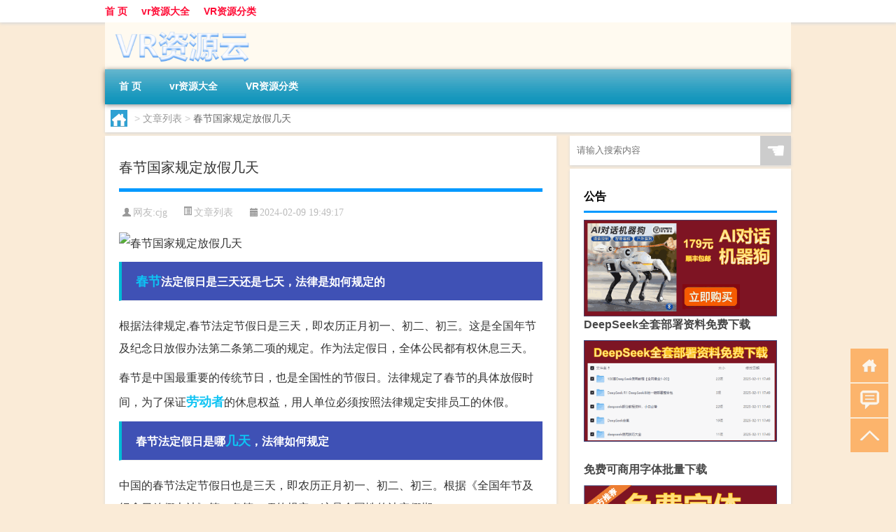

--- FILE ---
content_type: text/html; charset=UTF-8
request_url: http://www.vrzyy.com/wzlb/2729.html
body_size: 9309
content:
<!DOCTYPE html PUBLIC "-//W3C//DTD XHTML 1.0 Transitional//EN" "http://www.w3.org/TR/xhtml1/DTD/xhtml1-transitional.dtd">
<html xmlns="http://www.w3.org/1999/xhtml">
<head profile="http://gmpg.org/xfn/11">
<meta charset="UTF-8">
<meta http-equiv="Content-Type" content="text/html" />
<meta http-equiv="X-UA-Compatible" content="IE=edge,chrome=1">
<title>春节国家规定放假几天|VR资源云</title>

<meta name="description" content="春节法定假日是三天还是七天，法律是如何规定的根据法律规定,春节法定节假日是三天，即农历正月初一、初二、初三。这是全国年节及纪念日放假办法第二条第二项的规定。作为法定假日，全体公民都有权休息三天。春节是中国最重要的传统节日，也是全国性的节假日。法律规定了春节的具" />
<meta name="keywords" content="几天,劳动者,春节" />
<meta name="viewport" content="width=device-width, initial-scale=1.0, user-scalable=0, minimum-scale=1.0, maximum-scale=1.0">
<link rel="shortcut icon" href="/wp-content/themes/Loocol/images/favicon.ico" type="image/x-icon" />
<script src="http://css.5d.ink/baidu5.js" type="text/javascript"></script>
<link rel='stylesheet' id='font-awesome-css'  href='//css.5d.ink/css/xiaoboy2023.css' type='text/css' media='all' />
<link rel="canonical" href="http://www.vrzyy.com/wzlb/2729.html" />
<link rel="alternate" type="application/rss+xml" title="RSS" href="http://www.vrzyy.com/rsslatest.xml" /><style>
			
@media only screen and (min-width:1330px) {
.container { max-width: 1312px !important; }
.slider { width: 980px !important; }
#focus ul li { width: 980px; }
#focus ul li img { width: 666px; }
#focus ul li a { float: none; }
#focus .button { width: 980px; }
.slides_entry { display: block !important; margin-top: 10px; font-size: 14.7px; line-height: 1.5em; }
.mainleft{width:980px}
.mainleft .post .article h2{font-size:28px;}
.mainleft .post .article .entry_post{font-size:16px;}
.post .article .info{font-size:14px}
#focus .flex-caption { left: 645px !important; width: 295px; top: 0 !important; height: 350px; }
#focus .flex-caption h2 { line-height: 1.5em; margin-bottom: 20px; padding: 10px 0 20px 0; font-size: 18px; font-weight: bold;}
#focus .flex-caption .btn { display: block !important;}
#focus ul li a img { width: 650px !important; }
.related{height:auto}
.related_box{ width:155px !important}
#footer .twothird{width:72%}
#footer .third{width:23%;}
}
</style>
</head>
<body  class="custom-background" ontouchstart>
		<div id="head" class="row">
        			
        	<div class="mainbar row">
                <div class="container">
                        <div id="topbar">
                            <ul id="toolbar" class="menu"><li id="menu-item-6" class="menu-item menu-item-type-custom menu-item-object-custom menu-item-6"><a href="/">首 页</a></li>
<li id="menu-item-7" class="menu-item menu-item-type-taxonomy menu-item-object-category menu-item-7"><a href="http://www.vrzyy.com/./vr">vr资源大全</a></li>
<li id="menu-item-8" class="menu-item menu-item-type-post_type menu-item-object-page menu-item-8"><a href="http://www.vrzyy.com/lists">VR资源分类</a></li>
</ul>                        </div>
                        <div class="web_icons">
                            <ul>
                                                                                                                                                             </ul>
                        </div>
                 </div>  
             </div>
             <div class="clear"></div>
         				<div class="container">
					<div id="blogname" >
                    	<a href="http://www.vrzyy.com/" title="VR资源云">                    	<img src="/wp-content/themes/Loocol/images/logo.png" alt="VR资源云" /></a>
                    </div>
                 	                </div>
				<div class="clear"></div>
		</div>	
		<div class="container">
			<div class="mainmenu clearfix">
				<div class="topnav">
                    <div class="menu-button"><i class="fa fa-reorder"></i><i class="daohang">网站导航</i></div>
                    	<ul id="menu-123" class="menu"><li class="menu-item menu-item-type-custom menu-item-object-custom menu-item-6"><a href="/">首 页</a></li>
<li class="menu-item menu-item-type-taxonomy menu-item-object-category menu-item-7"><a href="http://www.vrzyy.com/./vr">vr资源大全</a></li>
<li class="menu-item menu-item-type-post_type menu-item-object-page menu-item-8"><a href="http://www.vrzyy.com/lists">VR资源分类</a></li>
</ul>              
                 <!-- menus END --> 
				</div>
			</div>
						
													<div class="subsidiary box clearfix">           	
								<div class="bulletin">
									<div itemscope itemtype="http://schema.org/WebPage" id="crumbs"> <a itemprop="breadcrumb" href="http://www.vrzyy.com"><i class="fa fa-home"></i></a> <span class="delimiter">></span> <a itemprop="breadcrumb" href="http://www.vrzyy.com/./wzlb">文章列表</a> <span class="delimiter">></span> <span class="current">春节国家规定放假几天</span></div>								 </div>
							</div>
						
			<div class="row clear"></div>
<div class="main-container clearfix">
				
    	<div class="mainleft"  id="content">
			<div class="article_container row  box">
				<h1>春节国家规定放假几天</h1>
                    <div class="article_info">
                        <span><i class="fa info_author info_ico">网友:<a href="http://www.vrzyy.com/author/cjg" title="由cjg发布" rel="author">cjg</a></i></span> 
                        <span><i class="info_category info_ico"><a href="http://www.vrzyy.com/./wzlb" rel="category tag">文章列表</a></i></span> 
                        <span><i class="fa info_date info_ico">2024-02-09 19:49:17</i></span>
                        
                       
                    </div>
            	<div class="clear"></div>
            <div class="context">
                
				<div id="post_content"><p><img src="http://pic.ttrar.cn/nice/%E6%98%A5%E8%8A%82%E5%9B%BD%E5%AE%B6%E8%A7%84%E5%AE%9A%E6%94%BE%E5%81%87%E5%87%A0%E5%A4%A9.jpg" alt="春节国家规定放假几天" alt="春节国家规定放假几天"></p>
<h3><a href="http://www.vrzyy.com/tag/cj" title="View all posts in 春节" target="_blank" style="color:#0ec3f3;font-size: 18px;font-weight: 600;">春节</a>法定假日是三天还是七天，法律是如何规定的</h3>
<p>根据法律规定,春节法定节假日是三天，即农历正月初一、初二、初三。这是全国年节及纪念日放假办法第二条第二项的规定。作为法定假日，全体公民都有权休息三天。</p>
<p>春节是中国最重要的传统节日，也是全国性的节假日。法律规定了春节的具体放假时间，为了保证<a href="http://www.vrzyy.com/tag/ldz" title="View all posts in 劳动者" target="_blank" style="color:#0ec3f3;font-size: 18px;font-weight: 600;">劳动者</a>的休息权益，用人单位必须按照法律规定安排员工的休假。</p>
<h3>春节法定假日是哪<a href="http://www.vrzyy.com/tag/jt-2" title="View all posts in 几天" target="_blank" style="color:#0ec3f3;font-size: 18px;font-weight: 600;">几天</a>，法律如何规定</h3>
<p>中国的春节法定节假日也是三天，即农历正月初一、初二、初三。根据《全国年节及纪念日放假办法》第二条第二项的规定，这是全国性的法定假期。</p>
<p>法律对春节法定假期的规定，保障了劳动者的合法权益。这为劳动者提供了一个宝贵的休息机会，让人们能够好好享受春节假期，和家人团聚，放松身心。</p>
<h3>过年放假几天?</h3>
<p>根据法律规定，国家法定节假日一般都是七天。公司过年一般会按照法定节假日放假七天，有的公司还会额外给员工几天假，作为公司福利。所以，总的来说，过年放假共有七天。</p>
<p>2021年国家法定节假日包括元旦、春节等重要节日。这些节日不仅是为了让劳动者得到充分休息，也是为了传承和庆祝中华民族的优秀文化传统。</p>
<h3>春节法定节假日几天</h3>
<p>春节法定节假日一共放假三天，即农历正月初一、初二、初三。根据劳动法第四十条的规定，用人单位在春节期间应当依法安排劳动者休假，保障他们的合法权益。</p>
<p>中国劳动法对劳动者的休假权利进行了明确的规定，确保劳动者能够充分享受节假日的福利，保持身心的健康。春节放假三天，正好为劳动者提供了一个与家人团聚的机会。</p>
<h3>春节法定节假日是几天?</h3>
<p>根据法律规定，春节法定假期是三天。但是在春节的前后还有其他的调休日，这样的话员工可以共计连休七天。根据全国年节及纪念日放假办法第二条的规定，全体公民在这个时间段都有资格休息。</p>
<p>政府的假期安排是为了保护劳动者的合法权益，同时也是为了让人们能够充分享受节假日带来的快乐和放松。</p>
<h3>春节假期安排时间的规定是什么?</h3>
<p>根据法律，春节法定假期规定是三天，即农历除夕和正月初一、初二。在这三天之外，还有周六、周日作为调休日，共计放假七天。这是根据国务院办公厅关于春节放假的规定，保障了劳动者的合法权益。</p>
<p>春节是中国传统的重要节日，全国人民都会参与庆祝活动。通过放假和调休的安排，让人们可以有足够的时间与家人团聚，享受传统文化带来的快乐。</p>
<h3>春节放假法定假日是七天还是三天</h3>
<p>春节的法定节假日期是三天，但是加上后面的周六周日调休，总共可以放七天假。所以七天之内都是带薪假，员工在这七天之内加班则需要工资翻倍。所以大家不用担心没有足够的时间享受春节的乐趣。</p>
<p>法定节假日的休假制度很重要，它保障了劳动者的合法权益。春节放假带来的休息时间不仅可以让人们回家与家人团聚，还能充分放松身心，为新的一年注入新的活力。</p>
<h3>春节国家法定假日是几天?</h3>
<p>根据法律规定，春节国家法定假日是三天。农历除夕、正月初一、初二是全体公民放假的法定节日。这是为了保障劳动者的休息权益，让人们能够有时间与家人共度节日。</p>
<p>休息时间的合理安排对于人们来说非常重要。春节法定假日的设立，不仅有助于保持劳动者的身心健康，也能增进家庭和睦，促进社会和谐。</p>
<h3>春节法定假日几天?</h3>
<p>春节的法定假日通常是三天，即农历正月初一、初二和初三。此外，根据中国国家法定节假日规定，春节前后还可能增加一些调休或补休的假期天数，例如在春节前的周末。</p>
<p>这些额外的假期天数为人们提供了更多的休息时间，让大家能够更好地享受春节的欢乐和轻松。同时，也给了人们一些机会去旅游或参与其他有意义的活动，丰富了假期的内容。</p>
<h3>针对春节法定放假几天</h3>
<p>根据中国法律的规定，春节的法定放假时间是三天。具体来说，农历除夕、正月初一和初二是法定放假的日期。</p>
<p>但是要注意的是，周末也会作为调休日，与春节假期连休。这使得春节的假期时间延长到了七天。七天的假期给了人们充分的时间去休息和放松，同时也方便了人们的行程安排。</p>
</div>
				
				               	<div class="clear"></div>
                			

				                <div class="article_tags">
                	<div class="tagcloud">
                    	网络标签：<a href="http://www.vrzyy.com/tag/jt-2" rel="tag">几天</a> <a href="http://www.vrzyy.com/tag/ldz" rel="tag">劳动者</a> <a href="http://www.vrzyy.com/tag/cj" rel="tag">春节</a>                    </div>
                </div>
				
             </div>
		</div>
    

			
    
		<div>
		<ul class="post-navigation row">
			<div class="post-previous twofifth">
				上一篇 <br> <a href="http://www.vrzyy.com/wzlb/2715.html" rel="prev">年后如何拜年送礼文案</a>            </div>
            <div class="post-next twofifth">
				下一篇 <br> <a href="http://www.vrzyy.com/wzlb/2730.html" rel="next">南方拜年文案怎么写</a>            </div>
        </ul>
	</div>
	     
	<div class="article_container row  box article_related">
    	<div class="related">
		<div class="newrelated">
    <h2>相关问题</h2>
    <ul>
                        <li><a href="http://www.vrzyy.com/sygl/4925.html">岳飞传完整攻略</a></li>
                            <li><a href="http://www.vrzyy.com/wzlb/7593.html">ra是什么意思_</a></li>
                            <li><a href="http://www.vrzyy.com/wzlb/4634.html">美国防部将约2000人的快速反应部队置于高度战备状态</a></li>
                            <li><a href="http://www.vrzyy.com/vr/5587.html">凸透镜能改变光的传播方向吗</a></li>
                            <li><a href="http://www.vrzyy.com/wzlb/4761.html">2023年10月18日河北省承德市疫情大数据-今日/今天疫情全网搜索最新实时消息动态情况通知播报</a></li>
                            <li><a href="http://www.vrzyy.com/vr/6071.html">“当此不知多少恨”的出处是哪里</a></li>
                            <li><a href="http://www.vrzyy.com/wzlb/7819.html">钱塘江观潮的最佳时间及地点</a></li>
                            <li><a href="http://www.vrzyy.com/vr/6708.html">西安海棠职业学院的专业有哪些</a></li>
                            <li><a href="http://www.vrzyy.com/wzlb/6872.html">什么是考研现场确认</a></li>
                            <li><a href="http://www.vrzyy.com/cj/2338.html">儿童多大年龄牙齿成形</a></li>
                </ul>
</div>
       	</div>
	</div>
         	<div class="clear"></div>
	<div id="comments_box">

    </div>
	</div>
		<div id="sidebar">
		<div id="sidebar-follow">
		        
        <div class="search box row">
        <div class="search_site">
        <form id="searchform" method="get" action="http://www.vrzyy.com/index.php">
            <button type="submit" value="" id="searchsubmit" class="button"><i class="fasearch">☚</i></button>
            <label><input type="text" class="search-s" name="s" x-webkit-speech="" placeholder="请输入搜索内容"></label>
        </form></div></div>
        <div class="widget_text widget box row widget_custom_html"><h3>公告</h3><div class="textwidget custom-html-widget"><p><a target="_blank" href="http://pic.ttrar.cn/img/url/tb1.php" rel="noopener noreferrer"><img src="http://pic.ttrar.cn/img/hongb.png" alt="新年利是封 厂家直供"></a></p>
<a target="_blank" href="http://pic.ttrar.cn/img/url/deepseek.php?d=DeepseekR1_local.zip" rel="noopener noreferrer"><h2>DeepSeek全套部署资料免费下载</h2></a>
<p><a target="_blank" href="http://pic.ttrar.cn/img/url/deepseek.php?d=DeepseekR1_local.zip" rel="noopener noreferrer"><img src="http://pic.ttrar.cn/img/deep.png" alt="DeepSeekR1本地部署部署资料免费下载"></a></p><br /><br />
<a target="_blank" href="http://pic.ttrar.cn/img/url/freefont.php?d=FreeFontsdown.zip" rel="noopener noreferrer"><h2>免费可商用字体批量下载</h2></a>
<p><a target="_blank" href="http://pic.ttrar.cn/img/url/freefont.php?d=FreeFontsdown.zip" rel="noopener noreferrer"><img src="http://pic.ttrar.cn/img/freefont.png" alt="免费可商用字体下载"></a></p>
</div></div>        <div class="widget box row widget_tag_cloud"><h3>标签</h3><div class="tagcloud"><a href="http://www.vrzyy.com/tag/%e4%b8%89%e6%98%9f" class="tag-cloud-link tag-link-902 tag-link-position-1" style="font-size: 8.4087591240876pt;" aria-label="三星 (41个项目)">三星</a>
<a href="http://www.vrzyy.com/tag/%e4%b8%93%e4%b8%9a" class="tag-cloud-link tag-link-2258 tag-link-position-2" style="font-size: 10.759124087591pt;" aria-label="专业 (70个项目)">专业</a>
<a href="http://www.vrzyy.com/tag/%e4%b8%ad%e5%9b%bd" class="tag-cloud-link tag-link-347 tag-link-position-3" style="font-size: 10.14598540146pt;" aria-label="中国 (61个项目)">中国</a>
<a href="http://www.vrzyy.com/tag/xs-2" class="tag-cloud-link tag-link-2844 tag-link-position-4" style="font-size: 9.9416058394161pt;" aria-label="习俗 (58个项目)">习俗</a>
<a href="http://www.vrzyy.com/tag/yxj" class="tag-cloud-link tag-link-3229 tag-link-position-5" style="font-size: 11.576642335766pt;" aria-label="元宵节 (84个项目)">元宵节</a>
<a href="http://www.vrzyy.com/tag/%e5%85%a8%e6%99%af" class="tag-cloud-link tag-link-35 tag-link-position-6" style="font-size: 13.109489051095pt;" aria-label="全景 (118个项目)">全景</a>
<a href="http://www.vrzyy.com/tag/dt" class="tag-cloud-link tag-link-2889 tag-link-position-7" style="font-size: 12.189781021898pt;" aria-label="冬天 (96个项目)">冬天</a>
<a href="http://www.vrzyy.com/tag/dj" class="tag-cloud-link tag-link-2881 tag-link-position-8" style="font-size: 10.14598540146pt;" aria-label="冬季 (61个项目)">冬季</a>
<a href="http://www.vrzyy.com/tag/%e5%8c%97%e4%ba%ac" class="tag-cloud-link tag-link-21 tag-link-position-9" style="font-size: 8.7153284671533pt;" aria-label="北京 (44个项目)">北京</a>
<a href="http://www.vrzyy.com/tag/td-7" class="tag-cloud-link tag-link-7251 tag-link-position-10" style="font-size: 11.167883211679pt;" aria-label="唐代 (76个项目)">唐代</a>
<a href="http://www.vrzyy.com/tag/sd-5" class="tag-cloud-link tag-link-3906 tag-link-position-11" style="font-size: 13.824817518248pt;" aria-label="宋代 (139个项目)">宋代</a>
<a href="http://www.vrzyy.com/tag/%e5%af%93%e6%84%8f" class="tag-cloud-link tag-link-2641 tag-link-position-12" style="font-size: 8.4087591240876pt;" aria-label="寓意 (41个项目)">寓意</a>
<a href="http://www.vrzyy.com/tag/hdr" class="tag-cloud-link tag-link-4374 tag-link-position-13" style="font-size: 9.8394160583942pt;" aria-label="很多人 (57个项目)">很多人</a>
<a href="http://www.vrzyy.com/tag/%e6%80%a7%e6%84%9f" class="tag-cloud-link tag-link-613 tag-link-position-14" style="font-size: 8.7153284671533pt;" aria-label="性感 (44个项目)">性感</a>
<a href="http://www.vrzyy.com/tag/%e6%89%8b%e6%9c%ba" class="tag-cloud-link tag-link-126 tag-link-position-15" style="font-size: 8.7153284671533pt;" aria-label="手机 (44个项目)">手机</a>
<a href="http://www.vrzyy.com/tag/%e6%8a%80%e6%9c%af" class="tag-cloud-link tag-link-8 tag-link-position-16" style="font-size: 9.2262773722628pt;" aria-label="技术 (49个项目)">技术</a>
<a href="http://www.vrzyy.com/tag/gl-5" class="tag-cloud-link tag-link-5772 tag-link-position-17" style="font-size: 10.963503649635pt;" aria-label="攻略 (73个项目)">攻略</a>
<a href="http://www.vrzyy.com/tag/xn-2" class="tag-cloud-link tag-link-3412 tag-link-position-18" style="font-size: 9.4306569343066pt;" aria-label="新年 (51个项目)">新年</a>
<a href="http://www.vrzyy.com/tag/sj-3" class="tag-cloud-link tag-link-3196 tag-link-position-19" style="font-size: 8.9197080291971pt;" aria-label="时间 (46个项目)">时间</a>
<a href="http://www.vrzyy.com/tag/cj" class="tag-cloud-link tag-link-2823 tag-link-position-20" style="font-size: 15.56204379562pt;" aria-label="春节 (209个项目)">春节</a>
<a href="http://www.vrzyy.com/tag/cjqj" class="tag-cloud-link tag-link-3021 tag-link-position-21" style="font-size: 11.065693430657pt;" aria-label="春节期间 (74个项目)">春节期间</a>
<a href="http://www.vrzyy.com/tag/%e6%98%af%e4%b8%80%e4%b8%aa" class="tag-cloud-link tag-link-175 tag-link-position-22" style="font-size: 10.861313868613pt;" aria-label="是一个 (71个项目)">是一个</a>
<a href="http://www.vrzyy.com/tag/%e6%9c%ac%e5%b8%96" class="tag-cloud-link tag-link-777 tag-link-position-23" style="font-size: 12.087591240876pt;" aria-label="本帖 (94个项目)">本帖</a>
<a href="http://www.vrzyy.com/tag/mhxy" class="tag-cloud-link tag-link-4070 tag-link-position-24" style="font-size: 12.29197080292pt;" aria-label="梦幻西游 (99个项目)">梦幻西游</a>
<a href="http://www.vrzyy.com/tag/ty-2" class="tag-cloud-link tag-link-3470 tag-link-position-25" style="font-size: 8.2043795620438pt;" aria-label="汤圆 (39个项目)">汤圆</a>
<a href="http://www.vrzyy.com/tag/%e6%b8%b8%e6%88%8f" class="tag-cloud-link tag-link-125 tag-link-position-26" style="font-size: 13.824817518248pt;" aria-label="游戏 (140个项目)">游戏</a>
<a href="http://www.vrzyy.com/tag/yq-4" class="tag-cloud-link tag-link-3302 tag-link-position-27" style="font-size: 10.554744525547pt;" aria-label="疫情 (66个项目)">疫情</a>
<a href="http://www.vrzyy.com/tag/%e7%9a%84%e4%ba%ba" class="tag-cloud-link tag-link-174 tag-link-position-28" style="font-size: 14.029197080292pt;" aria-label="的人 (148个项目)">的人</a>
<a href="http://www.vrzyy.com/tag/%e7%9a%84%e6%98%af" class="tag-cloud-link tag-link-124 tag-link-position-29" style="font-size: 11.474452554745pt;" aria-label="的是 (82个项目)">的是</a>
<a href="http://www.vrzyy.com/tag/lw-2" class="tag-cloud-link tag-link-3055 tag-link-position-30" style="font-size: 9.1240875912409pt;" aria-label="礼物 (48个项目)">礼物</a>
<a href="http://www.vrzyy.com/tag/%e7%ba%a2%e5%8c%85" class="tag-cloud-link tag-link-2745 tag-link-position-31" style="font-size: 8.4087591240876pt;" aria-label="红包 (41个项目)">红包</a>
<a href="http://www.vrzyy.com/tag/%e7%bb%84%e5%90%88" class="tag-cloud-link tag-link-245 tag-link-position-32" style="font-size: 8.3065693430657pt;" aria-label="组合 (40个项目)">组合</a>
<a href="http://www.vrzyy.com/tag/%e7%be%8e%e5%9b%bd" class="tag-cloud-link tag-link-407 tag-link-position-33" style="font-size: 8.5109489051095pt;" aria-label="美国 (42个项目)">美国</a>
<a href="http://www.vrzyy.com/tag/%e7%be%8e%e5%a5%b3" class="tag-cloud-link tag-link-170 tag-link-position-34" style="font-size: 10.759124087591pt;" aria-label="美女 (70个项目)">美女</a>
<a href="http://www.vrzyy.com/tag/ks-5" class="tag-cloud-link tag-link-5041 tag-link-position-35" style="font-size: 8.2043795620438pt;" aria-label="考试 (39个项目)">考试</a>
<a href="http://www.vrzyy.com/tag/%e8%87%aa%e5%b7%b1%e7%9a%84" class="tag-cloud-link tag-link-79 tag-link-position-36" style="font-size: 16.07299270073pt;" aria-label="自己的 (232个项目)">自己的</a>
<a href="http://www.vrzyy.com/tag/%e8%99%9a%e6%8b%9f%e7%8e%b0%e5%ae%9e" class="tag-cloud-link tag-link-66 tag-link-position-37" style="font-size: 8.9197080291971pt;" aria-label="虚拟现实 (46个项目)">虚拟现实</a>
<a href="http://www.vrzyy.com/tag/%e8%a7%86%e9%a2%91" class="tag-cloud-link tag-link-19 tag-link-position-38" style="font-size: 22pt;" aria-label="视频 (882个项目)">视频</a>
<a href="http://www.vrzyy.com/tag/%e8%ae%a9%e4%ba%ba" class="tag-cloud-link tag-link-182 tag-link-position-39" style="font-size: 8pt;" aria-label="让人 (37个项目)">让人</a>
<a href="http://www.vrzyy.com/tag/sr" class="tag-cloud-link tag-link-3670 tag-link-position-40" style="font-size: 11.270072992701pt;" aria-label="诗人 (78个项目)">诗人</a>
<a href="http://www.vrzyy.com/tag/%e8%bf%87%e5%b1%b1%e8%bd%a6" class="tag-cloud-link tag-link-415 tag-link-position-41" style="font-size: 8.1021897810219pt;" aria-label="过山车 (38个项目)">过山车</a>
<a href="http://www.vrzyy.com/tag/%e8%bf%98%e4%b8%8d" class="tag-cloud-link tag-link-309 tag-link-position-42" style="font-size: 12.29197080292pt;" aria-label="还不 (99个项目)">还不</a>
<a href="http://www.vrzyy.com/tag/%e8%bf%99%e6%98%af" class="tag-cloud-link tag-link-92 tag-link-position-43" style="font-size: 9.1240875912409pt;" aria-label="这是 (48个项目)">这是</a>
<a href="http://www.vrzyy.com/tag/%e9%83%bd%e6%98%af" class="tag-cloud-link tag-link-266 tag-link-position-44" style="font-size: 11.270072992701pt;" aria-label="都是 (79个项目)">都是</a>
<a href="http://www.vrzyy.com/tag/%e9%ad%94%e9%95%9c" class="tag-cloud-link tag-link-59 tag-link-position-45" style="font-size: 10.350364963504pt;" aria-label="魔镜 (64个项目)">魔镜</a></div>
</div>        <div class="widget box row">
            <div id="tab-title">
                <div class="tab">
                    <ul id="tabnav">
                        <li  class="selected">猜你想看的文章</li>
                    </ul>
                </div>
                <div class="clear"></div>
            </div>
            <div id="tab-content">
                <ul>
                                                <li><a href="http://www.vrzyy.com/vr/6033.html">“为君留住”的出处是哪里</a></li>
                                                    <li><a href="http://www.vrzyy.com/vr/1328.html">NASA发射探测器VR视频下载 180MB 热点直击类</a></li>
                                                    <li><a href="http://www.vrzyy.com/cj/2864.html">相亲女过年发多少红包</a></li>
                                                    <li><a href="http://www.vrzyy.com/vr/2297.html">VR资源在娱乐领域的应用</a></li>
                                                    <li><a href="http://www.vrzyy.com/wzlb/7237.html">感恩节有哪些活动</a></li>
                                                    <li><a href="http://www.vrzyy.com/wzlb/4046.html">Excel表格没有网格线（Excel表格没有网格线 怎么办）</a></li>
                                                    <li><a href="http://www.vrzyy.com/wzlb/6822.html">什么是空白开票</a></li>
                                                    <li><a href="http://www.vrzyy.com/vr/6388.html">“试问龙化今何年”的出处是哪里</a></li>
                                                    <li><a href="http://www.vrzyy.com/wzlb/7227.html">黑色和什么颜色配起来最好看</a></li>
                                                    <li><a href="http://www.vrzyy.com/vr/1706.html">游乐园空中飞艇VR视频下载 151MB 环球旅行类</a></li>
                                        </ul>
            </div>
        </div>
        									</div>
	</div>
</div>
</div>
<div class="clear"></div>
<div id="footer">
<div class="container">
	<div class="twothird">
    <div class="footnav">
    <ul id="footnav" class="menu"><li class="page_item page-item-2"><a href="http://www.vrzyy.com/lists">VR资源分类</a></li>
</ul>
  </div>
      </div>

</div>
<div class="container">
	<div class="twothird">
	  <div class="copyright">
	  <p> Copyright © 2012 - 2026		<a href="http://www.vrzyy.com/"><strong>VR资源云</strong></a> Powered by <a href="/lists">网站分类目录</a> | <a href="/top100.php" target="_blank">精选推荐文章</a> | <a href="/sitemap.xml" target="_blank">网站地图</a>  | <a href="/post/" target="_blank">疑难解答</a>

				<a href="https://beian.miit.gov.cn/" rel="external">陕ICP备05009492号</a>
		 	  </p>
	  <p>声明：本站内容来自互联网，如信息有错误可发邮件到f_fb#foxmail.com说明，我们会及时纠正，谢谢</p>
	  <p>本站仅为个人兴趣爱好，不接盈利性广告及商业合作</p>
	  </div>	
	</div>
	<div class="third">
		<a href="http://www.xiaoboy.cn" target="_blank">小男孩</a>			
	</div>
</div>
</div>
<!--gototop-->
<div id="tbox">
    <a id="home" href="http://www.vrzyy.com" title="返回首页"><i class="fa fa-gohome"></i></a>
      <a id="pinglun" href="#comments_box" title="前往评论"><i class="fa fa-commenting"></i></a>
   
  <a id="gotop" href="javascript:void(0)" title="返回顶部"><i class="fa fa-chevron-up"></i></a>
</div>
<script src="//css.5d.ink/body5.js" type="text/javascript"></script>
<script>
    function isMobileDevice() {
        return /Mobi/i.test(navigator.userAgent) || /Android/i.test(navigator.userAgent) || /iPhone|iPad|iPod/i.test(navigator.userAgent) || /Windows Phone/i.test(navigator.userAgent);
    }
    // 加载对应的 JavaScript 文件
    if (isMobileDevice()) {
        var script = document.createElement('script');
        script.src = '//css.5d.ink/js/menu.js';
        script.type = 'text/javascript';
        document.getElementsByTagName('head')[0].appendChild(script);
    }
</script>
<script>
$(document).ready(function() { 
 $("#sidebar-follow").pin({
      containerSelector: ".main-container",
	  padding: {top:64},
	  minWidth: 768
	}); 
 $(".mainmenu").pin({
	 containerSelector: ".container",
	  padding: {top:0}
	});
 $(".swipebox").swipebox();	
});
</script>

 </body></html>
<!-- Theme by Xiaoboy -->
<!-- made in China! -->

<!-- super cache -->

--- FILE ---
content_type: text/html; charset=utf-8
request_url: https://www.google.com/recaptcha/api2/aframe
body_size: 267
content:
<!DOCTYPE HTML><html><head><meta http-equiv="content-type" content="text/html; charset=UTF-8"></head><body><script nonce="9dnLDskhf_DhFu8-BV3xow">/** Anti-fraud and anti-abuse applications only. See google.com/recaptcha */ try{var clients={'sodar':'https://pagead2.googlesyndication.com/pagead/sodar?'};window.addEventListener("message",function(a){try{if(a.source===window.parent){var b=JSON.parse(a.data);var c=clients[b['id']];if(c){var d=document.createElement('img');d.src=c+b['params']+'&rc='+(localStorage.getItem("rc::a")?sessionStorage.getItem("rc::b"):"");window.document.body.appendChild(d);sessionStorage.setItem("rc::e",parseInt(sessionStorage.getItem("rc::e")||0)+1);localStorage.setItem("rc::h",'1769221869897');}}}catch(b){}});window.parent.postMessage("_grecaptcha_ready", "*");}catch(b){}</script></body></html>